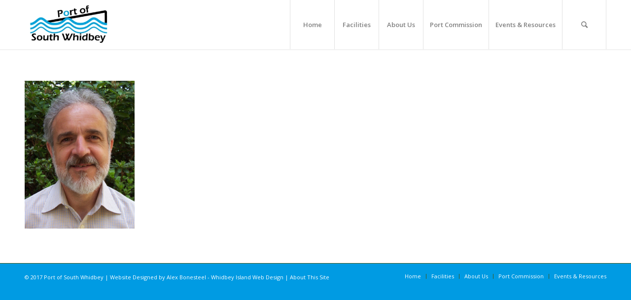

--- FILE ---
content_type: text/css
request_url: https://portofsouthwhidbey.com/wp-content/themes/enfold/config-templatebuilder/avia-shortcodes/buttons/buttons.css?ver=6.9
body_size: 1197
content:
/* ======================================================================================================================================================
Button
====================================================================================================================================================== */

/*button element*/
.avia-button-wrap{display:inline-block;}

.avia-button{
color:#777;
border-color: #e1e1e1;
background-color: #f8f8f8;
}

body div .avia-button{
border-radius: 3px;
padding:10px;
font-size: 12px;
text-decoration: none;
display:inline-block;
border-bottom-style: solid;
border-bottom-width: 1px;
margin:3px 0;
line-height: 1.2em;
position: relative;
font-weight: normal;
text-align: center;
max-width: 100%;
}

.avia-button:hover{opacity: 0.9;}
.avia-button:active{border-bottom-width: 0px; border-top-width: 1px !important; border-top-style: solid;}
.avia-button.avia-color-theme-color-subtle{background-image: none;}
.avia-button.avia-color-theme-color-subtle:hover{}


.avia-button .avia_button_icon{position: relative; left: -0.3em; -webkit-perspective: 1000px; -webkit-backface-visibility: hidden;}
.avia-button .avia_button_icon.avia_button_icon_right{left: 0.3em;}
.avia-button.avia-icon_select-no .avia_button_icon{ display:none }

.avia-button.avia-color-grey, 	.avia-button.avia-color-grey:hover	{background-color: #555; 		border-color: #333333; 	color: #fff; }
.avia-button.avia-color-black, 	.avia-button.avia-color-black:hover	{background-color: #2c2c2c; 	border-color: #000; 	color: #fff; }
.avia-button.avia-color-red, 	.avia-button.avia-color-red:hover   {background-color: #B02B2C; 	border-color: #8B2121; 	color: #fff; }
.avia-button.avia-color-orange, .avia-button.avia-color-orange:hover{background-color: #edae44; 	border-color: #CA9336; 	color: #fff; }
.avia-button.avia-color-green, 	.avia-button.avia-color-green:hover	{background-color: #83a846; 	border-color: #6F8F3B; 	color: #fff; }
.avia-button.avia-color-blue, 	.avia-button.avia-color-blue:hover	{background-color: #7bb0e7; 	border-color: #6693C2; 	color: #fff; }
.avia-button.avia-color-aqua, 	.avia-button.avia-color-aqua:hover	{background-color: #4ecac2; 	border-color: #3EAAA3; 	color: #fff; }
.avia-button.avia-color-teal, 	.avia-button.avia-color-teal:hover	{background-color: #5f8789; 	border-color: #3F5E5F; 	color: #fff; }
.avia-button.avia-color-purple, .avia-button.avia-color-purple:hover{background-color: #745f7e; 	border-color: #514358; 	color: #fff; }
.avia-button.avia-color-pink, 	.avia-button.avia-color-pink:hover	{background-color: #d65799;		border-color: #BB4B85; 	color: #fff; }
.avia-button.avia-color-silver, .avia-button.avia-color-silver:hover{background-color: #DADADA; 	border-color: #B4B4B4; 	color: #555; }


#top .avia-button.avia-color-light{color:#fff; border:3px solid #fff; background: transparent;}
#top .avia-button.avia-color-dark{ color:#000; border:3px solid #000; color:rgba(0,0,0,0.6);  border-color: rgba(0,0,0,0.6); background: transparent;}
.avia-button.avia-color-light:hover{opacity: 0.7; color:#fff; }
.avia-button.avia-color-dark:hover{ opacity: 0.7; color:#000; color:rgba(0,0,0,0.6);}

.avia-button.avia-color-theme-color-subtle{border-width:1px; border-style: solid;}

.avia-button-center {display:block; text-align: center; clear:both;}
.avia-button-right  {display:block; float:right;}
.avia-button.avia-position-right{float:right; display:block;}
.avia-button.avia-position-left{float:left; display:block;}

.avia-button.avia-size-small{
padding:9px 10px 7px;
font-size: 13px;
min-width: 80px;
}

.avia-button.avia-size-medium{
padding:12px 16px 10px;
font-size: 13px;
min-width: 90px;
}

.avia-button.avia-size-large{
padding: 15px 30px 13px;
font-size: 13px;
min-width: 139px;
}

.avia-button.avia-size-x-large{
padding: 25px 50px 23px;
font-size: 15px;
min-width: 200px;
}

.av-icon-on-hover .avia_button_icon{ width: 0px; overflow: hidden; display: inline-block; height: 1em;  -webkit-transition: all 0.2s ease-in-out; transition:all 0.2s ease-in-out; opacity: 0; }
.av-icon-on-hover:hover .avia_button_icon{ width: 1.5em; opacity: 1;}

#top .av-button-notext{min-width: 0;}
#top .av-button-notext .avia_button_icon{left:0;}

.av-button-label-on-hover{
-moz-box-sizing: content-box;
-webkit-box-sizing: content-box;
box-sizing: content-box;
}        
.av-button-label-on-hover.avia-button.avia-size-small{padding:0; line-height: 30px; width: 32px;}
.av-button-label-on-hover.avia-button.avia-size-medium{padding:0; line-height: 36px; width: 38px;}
.av-button-label-on-hover.avia-button.avia-size-large{padding:0; line-height: 42px; width: 44px;}
.av-button-label-on-hover.avia-button.avia-size-x-large{padding:0; line-height: 66px; width: 68px;}
